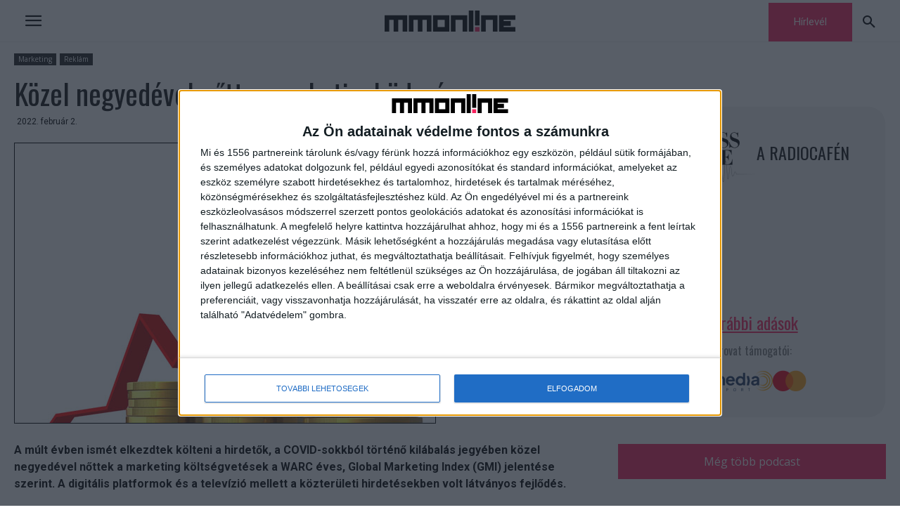

--- FILE ---
content_type: text/html; charset=UTF-8
request_url: https://mmonline.hu/wp-admin/admin-ajax.php?td_theme_name=Newspaper&v=12.6.6
body_size: -143
content:
{"112660":139}